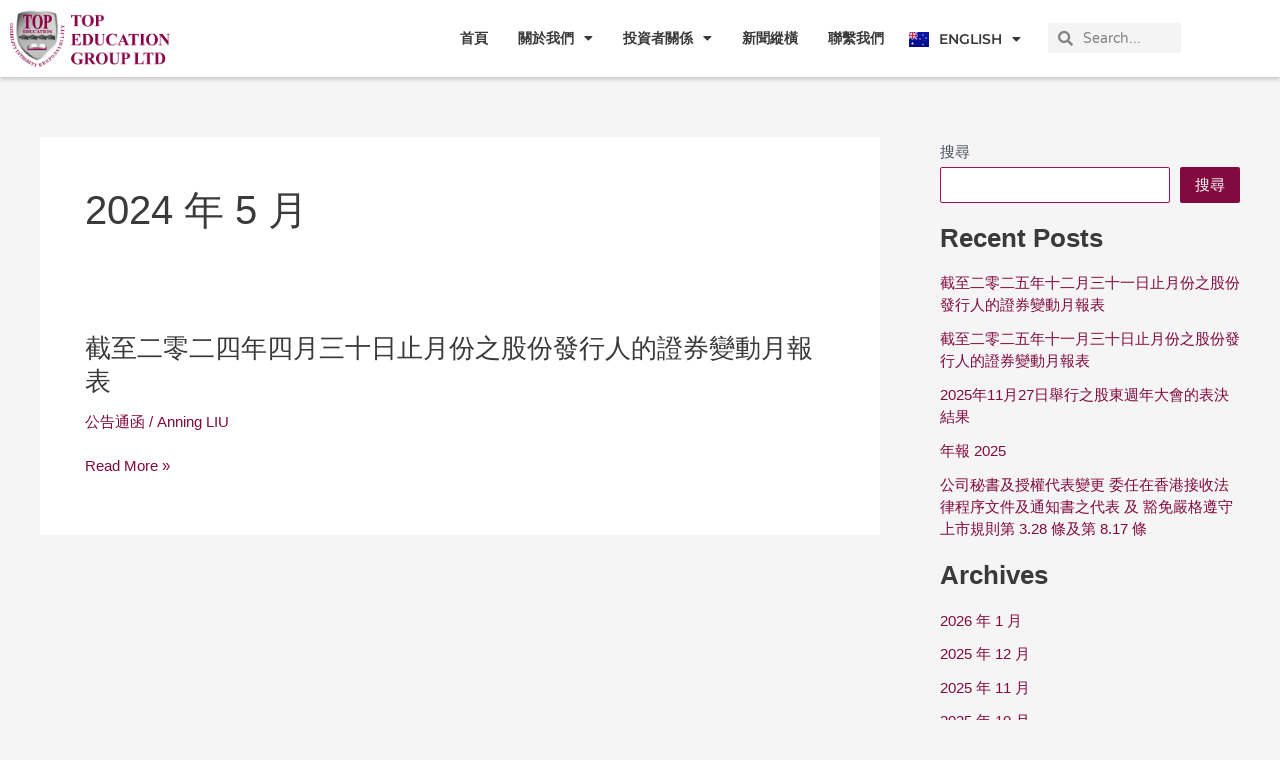

--- FILE ---
content_type: text/css
request_url: https://top.edu.au/wp-content/uploads/elementor/css/post-105.css?ver=1767674680
body_size: 502
content:
.elementor-widget-section .eael-protected-content-message{font-family:var( --e-global-typography-secondary-font-family ), Sans-serif;font-weight:var( --e-global-typography-secondary-font-weight );}.elementor-widget-section .protected-content-error-msg{font-family:var( --e-global-typography-secondary-font-family ), Sans-serif;font-weight:var( --e-global-typography-secondary-font-weight );}.elementor-105 .elementor-element.elementor-element-644aec6:not(.elementor-motion-effects-element-type-background), .elementor-105 .elementor-element.elementor-element-644aec6 > .elementor-motion-effects-container > .elementor-motion-effects-layer{background-color:#404040;}.elementor-105 .elementor-element.elementor-element-644aec6{transition:background 0.3s, border 0.3s, border-radius 0.3s, box-shadow 0.3s;padding:80px 0px 60px 0px;}.elementor-105 .elementor-element.elementor-element-644aec6 > .elementor-background-overlay{transition:background 0.3s, border-radius 0.3s, opacity 0.3s;}.elementor-105 .elementor-element.elementor-element-dd6d84c > .elementor-element-populated{padding:0px 0px 0px 0px;}.elementor-105 .elementor-element.elementor-element-cf1b0de > .elementor-element-populated{margin:0px 0px 0px 0px;--e-column-margin-right:0px;--e-column-margin-left:0px;}.elementor-widget-heading .eael-protected-content-message{font-family:var( --e-global-typography-secondary-font-family ), Sans-serif;font-weight:var( --e-global-typography-secondary-font-weight );}.elementor-widget-heading .protected-content-error-msg{font-family:var( --e-global-typography-secondary-font-family ), Sans-serif;font-weight:var( --e-global-typography-secondary-font-weight );}.elementor-widget-heading .elementor-heading-title{font-family:var( --e-global-typography-primary-font-family ), Sans-serif;font-weight:var( --e-global-typography-primary-font-weight );color:var( --e-global-color-primary );}.elementor-105 .elementor-element.elementor-element-64ecb74 .elementor-heading-title{font-family:"Times New Roman", Sans-serif;font-weight:600;text-transform:uppercase;color:var( --e-global-color-632ab68 );}.elementor-widget-text-editor .eael-protected-content-message{font-family:var( --e-global-typography-secondary-font-family ), Sans-serif;font-weight:var( --e-global-typography-secondary-font-weight );}.elementor-widget-text-editor .protected-content-error-msg{font-family:var( --e-global-typography-secondary-font-family ), Sans-serif;font-weight:var( --e-global-typography-secondary-font-weight );}.elementor-widget-text-editor{font-family:var( --e-global-typography-text-font-family ), Sans-serif;font-weight:var( --e-global-typography-text-font-weight );color:var( --e-global-color-text );}.elementor-widget-text-editor.elementor-drop-cap-view-stacked .elementor-drop-cap{background-color:var( --e-global-color-primary );}.elementor-widget-text-editor.elementor-drop-cap-view-framed .elementor-drop-cap, .elementor-widget-text-editor.elementor-drop-cap-view-default .elementor-drop-cap{color:var( --e-global-color-primary );border-color:var( --e-global-color-primary );}.elementor-105 .elementor-element.elementor-element-7673ac4{font-family:"Montserrat", Sans-serif;font-size:12px;font-weight:400;color:var( --e-global-color-632ab68 );}.elementor-widget-icon-list .eael-protected-content-message{font-family:var( --e-global-typography-secondary-font-family ), Sans-serif;font-weight:var( --e-global-typography-secondary-font-weight );}.elementor-widget-icon-list .protected-content-error-msg{font-family:var( --e-global-typography-secondary-font-family ), Sans-serif;font-weight:var( --e-global-typography-secondary-font-weight );}.elementor-widget-icon-list .elementor-icon-list-item:not(:last-child):after{border-color:var( --e-global-color-text );}.elementor-widget-icon-list .elementor-icon-list-icon i{color:var( --e-global-color-primary );}.elementor-widget-icon-list .elementor-icon-list-icon svg{fill:var( --e-global-color-primary );}.elementor-widget-icon-list .elementor-icon-list-item > .elementor-icon-list-text, .elementor-widget-icon-list .elementor-icon-list-item > a{font-family:var( --e-global-typography-text-font-family ), Sans-serif;font-weight:var( --e-global-typography-text-font-weight );}.elementor-widget-icon-list .elementor-icon-list-text{color:var( --e-global-color-secondary );}.elementor-105 .elementor-element.elementor-element-010c7bd .elementor-icon-list-icon i{transition:color 0.3s;}.elementor-105 .elementor-element.elementor-element-010c7bd .elementor-icon-list-icon svg{transition:fill 0.3s;}.elementor-105 .elementor-element.elementor-element-010c7bd{--e-icon-list-icon-size:14px;--icon-vertical-offset:0px;}.elementor-105 .elementor-element.elementor-element-010c7bd .elementor-icon-list-item > .elementor-icon-list-text, .elementor-105 .elementor-element.elementor-element-010c7bd .elementor-icon-list-item > a{font-size:12px;font-weight:400;}.elementor-105 .elementor-element.elementor-element-010c7bd .elementor-icon-list-text{color:var( --e-global-color-632ab68 );transition:color 0.3s;}.elementor-105 .elementor-element.elementor-element-010c7bd .elementor-icon-list-item:hover .elementor-icon-list-text{color:var( --e-global-color-0852111 );}.elementor-theme-builder-content-area{height:400px;}.elementor-location-header:before, .elementor-location-footer:before{content:"";display:table;clear:both;}@media(max-width:1024px){.elementor-105 .elementor-element.elementor-element-644aec6{padding:40px 20px 40px 20px;}.elementor-105 .elementor-element.elementor-element-cf1b0de > .elementor-element-populated{margin:0px 40px 0px 0px;--e-column-margin-right:40px;--e-column-margin-left:0px;padding:0px 0px 0px 0px;}}